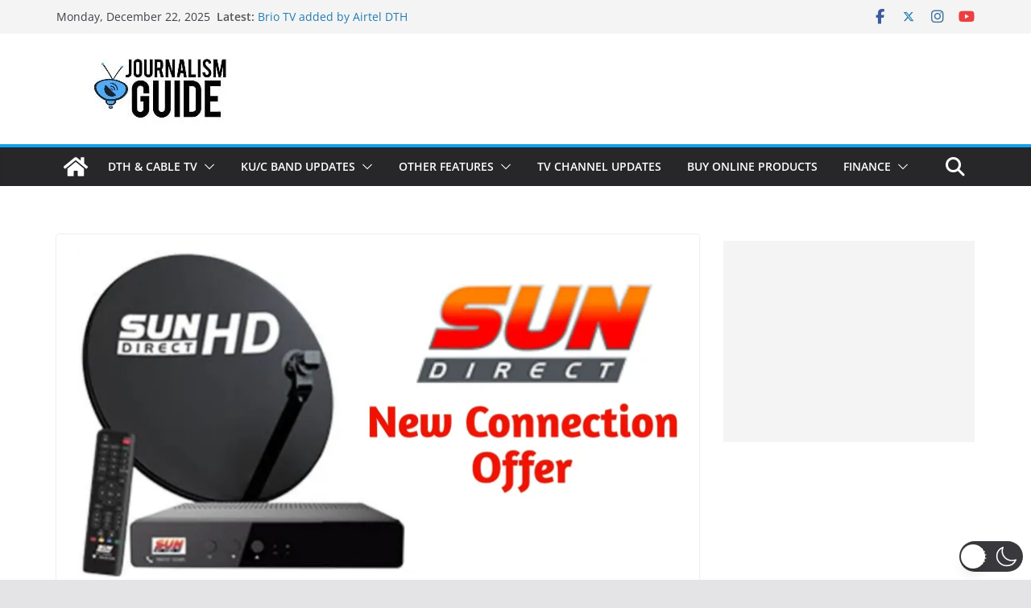

--- FILE ---
content_type: text/html; charset=utf-8
request_url: https://www.google.com/recaptcha/api2/aframe
body_size: 267
content:
<!DOCTYPE HTML><html><head><meta http-equiv="content-type" content="text/html; charset=UTF-8"></head><body><script nonce="Mz0MXaDd4vPaHrCPsKFhqw">/** Anti-fraud and anti-abuse applications only. See google.com/recaptcha */ try{var clients={'sodar':'https://pagead2.googlesyndication.com/pagead/sodar?'};window.addEventListener("message",function(a){try{if(a.source===window.parent){var b=JSON.parse(a.data);var c=clients[b['id']];if(c){var d=document.createElement('img');d.src=c+b['params']+'&rc='+(localStorage.getItem("rc::a")?sessionStorage.getItem("rc::b"):"");window.document.body.appendChild(d);sessionStorage.setItem("rc::e",parseInt(sessionStorage.getItem("rc::e")||0)+1);localStorage.setItem("rc::h",'1766382808055');}}}catch(b){}});window.parent.postMessage("_grecaptcha_ready", "*");}catch(b){}</script></body></html>